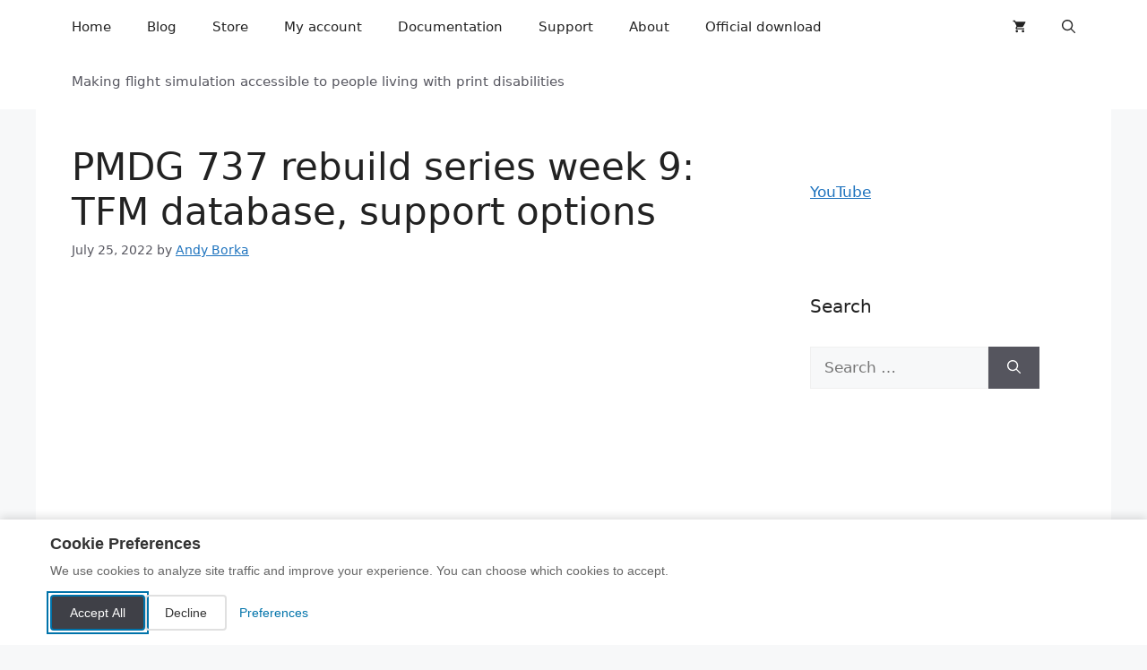

--- FILE ---
content_type: text/css
request_url: https://www.talkingflightmonitor.com/wp-content/plugins/Subscription%20seat%20manager/assets/css/cookie-banner.css?ver=2.1.0
body_size: 2310
content:
/**
 * Cookie Banner Styles
 *
 * EU GDPR/ePrivacy-compliant cookie consent banner
 *
 * @package TFM_Cloud_Services
 * @since 2.2.0
 */

/* ==========================================================================
   CSS Custom Properties
   ========================================================================== */

:root {
    --tfmcs-cookie-bg: #ffffff;
    --tfmcs-cookie-text: #333333;
    --tfmcs-cookie-text-muted: #666666;
    --tfmcs-cookie-border: #e0e0e0;
    --tfmcs-cookie-primary: #0073aa;
    --tfmcs-cookie-primary-hover: #005a87;
    --tfmcs-cookie-shadow: 0 -2px 10px rgba(0, 0, 0, 0.15);
    --tfmcs-cookie-radius: 4px;
    --tfmcs-cookie-spacing: 16px;
    --tfmcs-cookie-z-index: 999999;
}

/* ==========================================================================
   Banner Container
   ========================================================================== */

.tfmcs-cookie-banner {
    position: fixed !important;
    bottom: 0 !important;
    left: 0 !important;
    right: 0 !important;
    background: var(--tfmcs-cookie-bg) !important;
    box-shadow: var(--tfmcs-cookie-shadow) !important;
    z-index: var(--tfmcs-cookie-z-index) !important;
    font-family: -apple-system, BlinkMacSystemFont, "Segoe UI", Roboto, Oxygen-Sans, Ubuntu, Cantarell, "Helvetica Neue", sans-serif !important;
    font-size: 14px !important;
    line-height: 1.5 !important;
    color: var(--tfmcs-cookie-text) !important;
    transform: translateY(100%) !important;
    transition: transform 0.3s ease-out !important;
    box-sizing: border-box !important;
}

.tfmcs-cookie-banner *,
.tfmcs-cookie-banner *::before,
.tfmcs-cookie-banner *::after {
    box-sizing: border-box;
}

.tfmcs-cookie-banner[data-state="visible"] {
    transform: translateY(0) !important;
}

.tfmcs-cookie-banner[data-state="hidden"] {
    transform: translateY(100%) !important;
}

/* ==========================================================================
   Banner Content
   ========================================================================== */

.tfmcs-cookie-banner-content {
    max-width: 1200px;
    margin: 0 auto;
    padding: var(--tfmcs-cookie-spacing);
}

.tfmcs-cookie-banner-header {
    margin-bottom: 8px;
}

.tfmcs-cookie-banner-title {
    margin: 0;
    padding: 0;
    font-size: 18px;
    font-weight: 600;
    color: var(--tfmcs-cookie-text);
    line-height: 1.3;
}

.tfmcs-cookie-banner-body {
    margin-bottom: var(--tfmcs-cookie-spacing);
}

.tfmcs-cookie-banner-message {
    margin: 0;
    padding: 0;
    color: var(--tfmcs-cookie-text-muted);
}

.tfmcs-cookie-privacy-link {
    color: var(--tfmcs-cookie-primary);
    text-decoration: underline;
}

.tfmcs-cookie-privacy-link:hover,
.tfmcs-cookie-privacy-link:focus {
    color: var(--tfmcs-cookie-primary-hover);
    text-decoration: none;
}

/* ==========================================================================
   Banner Actions
   ========================================================================== */

.tfmcs-cookie-banner-actions {
    display: flex;
    flex-wrap: wrap;
    gap: 8px;
    align-items: center;
}

/* ==========================================================================
   Buttons
   ========================================================================== */

.tfmcs-cookie-btn {
    display: inline-flex;
    align-items: center;
    justify-content: center;
    padding: 10px 20px;
    font-size: 14px;
    font-weight: 500;
    line-height: 1.2;
    text-decoration: none;
    border-radius: var(--tfmcs-cookie-radius);
    cursor: pointer;
    transition: background-color 0.2s ease, border-color 0.2s ease, color 0.2s ease;
    border: 2px solid transparent;
    font-family: inherit;
    white-space: nowrap;
}

.tfmcs-cookie-btn:focus {
    outline: 2px solid var(--tfmcs-cookie-primary);
    outline-offset: 2px;
}

.tfmcs-cookie-btn:focus:not(:focus-visible) {
    outline: none;
}

.tfmcs-cookie-btn:focus-visible {
    outline: 2px solid var(--tfmcs-cookie-primary);
    outline-offset: 2px;
}

/* Primary Button */
.tfmcs-cookie-btn-primary {
    background-color: var(--tfmcs-cookie-primary);
    border-color: var(--tfmcs-cookie-primary);
    color: #ffffff;
}

.tfmcs-cookie-btn-primary:hover {
    background-color: var(--tfmcs-cookie-primary-hover);
    border-color: var(--tfmcs-cookie-primary-hover);
}

/* Secondary Button */
.tfmcs-cookie-btn-secondary {
    background-color: transparent;
    border-color: var(--tfmcs-cookie-border);
    color: var(--tfmcs-cookie-text);
}

.tfmcs-cookie-btn-secondary:hover {
    background-color: #f5f5f5;
    border-color: #cccccc;
}

/* Link Button */
.tfmcs-cookie-btn-link {
    background-color: transparent;
    border-color: transparent;
    color: var(--tfmcs-cookie-primary);
    padding: 10px 12px;
}

.tfmcs-cookie-btn-link:hover {
    color: var(--tfmcs-cookie-primary-hover);
    text-decoration: underline;
}

/* ==========================================================================
   Preferences Panel
   ========================================================================== */

.tfmcs-cookie-preferences-panel {
    margin-top: var(--tfmcs-cookie-spacing);
    padding-top: var(--tfmcs-cookie-spacing);
    border-top: 1px solid var(--tfmcs-cookie-border);
}

.tfmcs-cookie-preferences-panel[hidden] {
    display: none;
}

/* ==========================================================================
   Cookie Categories
   ========================================================================== */

.tfmcs-cookie-category {
    padding: 12px 0;
    border-bottom: 1px solid var(--tfmcs-cookie-border);
}

.tfmcs-cookie-category:last-of-type {
    border-bottom: none;
}

.tfmcs-cookie-category-header {
    display: flex;
    justify-content: space-between;
    align-items: flex-start;
    gap: var(--tfmcs-cookie-spacing);
}

.tfmcs-cookie-category-info {
    flex: 1;
    min-width: 0;
}

.tfmcs-cookie-category-title {
    margin: 0 0 4px 0;
    padding: 0;
    font-size: 15px;
    font-weight: 600;
    color: var(--tfmcs-cookie-text);
    line-height: 1.3;
}

.tfmcs-cookie-category-title label {
    cursor: pointer;
}

.tfmcs-cookie-category-desc {
    margin: 0;
    padding: 0;
    font-size: 13px;
    color: var(--tfmcs-cookie-text-muted);
}

.tfmcs-cookie-category-toggle {
    flex-shrink: 0;
    display: flex;
    align-items: center;
}

.tfmcs-cookie-always-active {
    font-size: 12px;
    font-weight: 500;
    color: #2e7d32;
    background: #e8f5e9;
    padding: 4px 10px;
    border-radius: 12px;
}

/* ==========================================================================
   Toggle Switch
   ========================================================================== */

.tfmcs-cookie-switch {
    position: relative;
    display: inline-block;
    width: 48px;
    height: 26px;
}

.tfmcs-cookie-switch input {
    opacity: 0;
    width: 0;
    height: 0;
    position: absolute;
}

.tfmcs-cookie-slider {
    position: absolute;
    cursor: pointer;
    top: 0;
    left: 0;
    right: 0;
    bottom: 0;
    background-color: #cccccc;
    transition: background-color 0.2s ease;
    border-radius: 26px;
}

.tfmcs-cookie-slider::before {
    position: absolute;
    content: "";
    height: 20px;
    width: 20px;
    left: 3px;
    bottom: 3px;
    background-color: #ffffff;
    transition: transform 0.2s ease;
    border-radius: 50%;
    box-shadow: 0 1px 3px rgba(0, 0, 0, 0.2);
}

.tfmcs-cookie-switch input:checked + .tfmcs-cookie-slider {
    background-color: var(--tfmcs-cookie-primary);
}

.tfmcs-cookie-switch input:checked + .tfmcs-cookie-slider::before {
    transform: translateX(22px);
}

.tfmcs-cookie-switch input:focus + .tfmcs-cookie-slider {
    box-shadow: 0 0 0 2px var(--tfmcs-cookie-primary);
}

.tfmcs-cookie-switch input:focus:not(:focus-visible) + .tfmcs-cookie-slider {
    box-shadow: none;
}

.tfmcs-cookie-switch input:focus-visible + .tfmcs-cookie-slider {
    box-shadow: 0 0 0 2px var(--tfmcs-cookie-primary);
}

/* ==========================================================================
   Preferences Actions
   ========================================================================== */

.tfmcs-cookie-preferences-actions {
    margin-top: var(--tfmcs-cookie-spacing);
    display: flex;
    justify-content: flex-end;
}

/* ==========================================================================
   Preferences Link (for footer/shortcode)
   ========================================================================== */

.tfmcs-cookie-preferences-link {
    color: var(--tfmcs-cookie-primary);
    text-decoration: underline;
    cursor: pointer;
}

.tfmcs-cookie-preferences-link:hover,
.tfmcs-cookie-preferences-link:focus {
    color: var(--tfmcs-cookie-primary-hover);
    text-decoration: none;
}

/* ==========================================================================
   Screen Reader Text
   ========================================================================== */

.screen-reader-text {
    border: 0;
    clip: rect(1px, 1px, 1px, 1px);
    clip-path: inset(50%);
    height: 1px;
    margin: -1px;
    overflow: hidden;
    padding: 0;
    position: absolute;
    width: 1px;
    word-wrap: normal !important;
}

/* ==========================================================================
   Responsive Styles
   ========================================================================== */

@media screen and (max-width: 600px) {
    .tfmcs-cookie-banner-content {
        padding: 12px;
    }

    .tfmcs-cookie-banner-title {
        font-size: 16px;
    }

    .tfmcs-cookie-banner-actions {
        flex-direction: column;
        align-items: stretch;
    }

    .tfmcs-cookie-btn {
        width: 100%;
        text-align: center;
    }

    .tfmcs-cookie-btn-link {
        order: 1;
    }

    .tfmcs-cookie-category-header {
        flex-direction: column;
        gap: 8px;
    }

    .tfmcs-cookie-category-toggle {
        align-self: flex-end;
    }
}

/* ==========================================================================
   Reduced Motion
   ========================================================================== */

@media (prefers-reduced-motion: reduce) {
    .tfmcs-cookie-banner {
        transition: none;
    }

    .tfmcs-cookie-slider,
    .tfmcs-cookie-slider::before,
    .tfmcs-cookie-btn {
        transition: none;
    }
}

/* ==========================================================================
   High Contrast Mode
   ========================================================================== */

@media (prefers-contrast: high) {
    .tfmcs-cookie-banner {
        border-top: 2px solid #000000;
    }

    .tfmcs-cookie-btn {
        border-width: 2px;
    }

    .tfmcs-cookie-btn-primary {
        background-color: #000000;
        border-color: #000000;
    }

    .tfmcs-cookie-btn-primary:hover {
        background-color: #333333;
        border-color: #333333;
    }

    .tfmcs-cookie-btn-secondary {
        border-color: #000000;
    }

    .tfmcs-cookie-slider {
        background-color: #666666;
        border: 2px solid #000000;
    }

    .tfmcs-cookie-switch input:checked + .tfmcs-cookie-slider {
        background-color: #000000;
    }

    .tfmcs-cookie-switch input:focus + .tfmcs-cookie-slider {
        box-shadow: 0 0 0 3px #000000;
    }
}

/* ==========================================================================
   Print Styles
   ========================================================================== */

@media print {
    .tfmcs-cookie-banner {
        display: none !important;
    }
}

/* ==========================================================================
   Legal Links (Footer Shortcode)
   ========================================================================== */

.tfmcs-legal-links {
    display: inline-flex;
    flex-wrap: wrap;
    align-items: center;
    gap: 0.5em;
    font-size: inherit;
    line-height: inherit;
}

.tfmcs-legal-link {
    color: inherit;
    text-decoration: underline;
    text-decoration-color: transparent;
    transition: text-decoration-color 0.2s ease;
}

.tfmcs-legal-link:hover,
.tfmcs-legal-link:focus {
    text-decoration-color: currentColor;
}

.tfmcs-legal-separator {
    opacity: 0.6;
}


--- FILE ---
content_type: text/javascript
request_url: https://www.talkingflightmonitor.com/wp-content/plugins/Subscription%20seat%20manager/assets/js/cookie-banner.js?ver=2.1.0
body_size: 3542
content:
/**
 * Cookie Banner JavaScript
 *
 * EU GDPR/ePrivacy-compliant cookie consent management
 *
 * @package TFM_Cloud_Services
 * @since 2.2.0
 */

(function() {
    'use strict';

    // Bail if settings not available
    if (typeof tfmcsCookieBanner === 'undefined') {
        return;
    }

    var settings = tfmcsCookieBanner;
    var banner = null;
    var preferencesPanel = null;
    var analyticsToggle = null;
    var focusableElements = [];
    var firstFocusable = null;
    var lastFocusable = null;
    var previousActiveElement = null;

    /**
     * Read consent directly from cookie (bypasses PHP/caching issues)
     */
    function readConsentFromCookie() {
        var cookies = document.cookie.split(';');
        for (var i = 0; i < cookies.length; i++) {
            var cookie = cookies[i].trim();
            if (cookie.indexOf(settings.cookieName + '=') === 0) {
                try {
                    var value = decodeURIComponent(cookie.substring(settings.cookieName.length + 1));
                    var consent = JSON.parse(value);
                    // Validate consent structure and version
                    if (consent && consent.version === settings.consentVersion) {
                        return consent;
                    }
                } catch (e) {
                    // Invalid cookie data, treat as no consent
                }
            }
        }
        return null;
    }

    /**
     * Initialize the cookie banner
     */
    function init() {
        // Read consent directly from cookie (bypasses caching issues)
        var cookieConsent = readConsentFromCookie();
        settings.currentConsent = cookieConsent;
        settings.hasConsent = cookieConsent !== null;

        banner = document.getElementById('tfmcs-cookie-banner');

        // If no banner element, set up click handlers for preferences links only
        if (!banner) {
            setupPreferencesLinks();
            return;
        }

        preferencesPanel = document.getElementById('tfmcs-cookie-preferences-panel');
        analyticsToggle = document.getElementById('tfmcs-cookie-analytics-toggle');

        // Apply custom button color
        applyButtonColor();

        // Set up event listeners
        setupEventListeners();
        setupPreferencesLinks();

        // Show banner if no consent yet
        if (!settings.hasConsent) {
            showBanner();
        } else {
            // Ensure banner stays hidden if consent already given
            hideBanner();
        }
    }

    /**
     * Apply custom button color from settings
     */
    function applyButtonColor() {
        if (settings.buttonColor) {
            document.documentElement.style.setProperty('--tfmcs-cookie-primary', settings.buttonColor);

            // Calculate darker hover color
            var hoverColor = darkenColor(settings.buttonColor, 15);
            document.documentElement.style.setProperty('--tfmcs-cookie-primary-hover', hoverColor);
        }
    }

    /**
     * Darken a hex color by a percentage
     */
    function darkenColor(hex, percent) {
        // Remove # if present
        hex = hex.replace('#', '');

        // Parse RGB values
        var r = parseInt(hex.substring(0, 2), 16);
        var g = parseInt(hex.substring(2, 4), 16);
        var b = parseInt(hex.substring(4, 6), 16);

        // Darken
        r = Math.max(0, Math.floor(r * (1 - percent / 100)));
        g = Math.max(0, Math.floor(g * (1 - percent / 100)));
        b = Math.max(0, Math.floor(b * (1 - percent / 100)));

        // Convert back to hex
        return '#' + ((1 << 24) + (r << 16) + (g << 8) + b).toString(16).slice(1);
    }

    /**
     * Set up event listeners
     */
    function setupEventListeners() {
        // Button click handlers
        banner.addEventListener('click', function(e) {
            // Find the element with data-action (might be the target or an ancestor)
            var actionElement = e.target.closest('[data-action]');
            if (!actionElement) {
                return;
            }

            var action = actionElement.getAttribute('data-action');

            if (action === 'accept-all') {
                e.preventDefault();
                acceptAll();
            } else if (action === 'decline') {
                e.preventDefault();
                declineAll();
            } else if (action === 'show-preferences') {
                e.preventDefault();
                togglePreferences(actionElement);
            } else if (action === 'save-preferences') {
                e.preventDefault();
                savePreferences();
            }
        });

        // Keyboard navigation
        banner.addEventListener('keydown', handleKeydown);
    }

    /**
     * Set up preferences links (shortcode/footer links)
     */
    function setupPreferencesLinks() {
        // Handle any element with data-cookie-preferences attribute
        document.addEventListener('click', function(e) {
            if (e.target.hasAttribute('data-cookie-preferences') ||
                e.target.closest('[data-cookie-preferences]')) {
                e.preventDefault();
                showPreferences();
            }
        });
    }

    /**
     * Handle keyboard navigation
     */
    function handleKeydown(e) {
        // Only handle Tab key for focus trapping
        if (e.key === 'Tab') {
            handleTabKey(e);
        }

        // Escape key to close banner (only if consent already given)
        if (e.key === 'Escape' && settings.hasConsent) {
            hideBanner();
        }
    }

    /**
     * Handle Tab key for focus trapping
     */
    function handleTabKey(e) {
        updateFocusableElements();

        if (!firstFocusable || !lastFocusable) {
            return;
        }

        if (e.shiftKey) {
            // Shift + Tab
            if (document.activeElement === firstFocusable) {
                e.preventDefault();
                lastFocusable.focus();
            }
        } else {
            // Tab
            if (document.activeElement === lastFocusable) {
                e.preventDefault();
                firstFocusable.focus();
            }
        }
    }

    /**
     * Update list of focusable elements
     */
    function updateFocusableElements() {
        var selector = 'button:not([disabled]), [href], input:not([disabled]), select:not([disabled]), textarea:not([disabled]), [tabindex]:not([tabindex="-1"])';

        focusableElements = Array.prototype.slice.call(
            banner.querySelectorAll(selector)
        ).filter(function(el) {
            // Filter out hidden elements
            return el.offsetParent !== null && !el.closest('[hidden]');
        });

        firstFocusable = focusableElements[0];
        lastFocusable = focusableElements[focusableElements.length - 1];
    }

    /**
     * Show the cookie banner
     */
    function showBanner() {
        if (!banner) return;

        // Store previously focused element
        previousActiveElement = document.activeElement;

        // Show banner with animation
        banner.setAttribute('data-state', 'visible');
        // Also set inline style as fallback
        banner.style.transform = 'translateY(0)';
        banner.style.visibility = 'visible';

        // Focus first button after animation
        setTimeout(function() {
            updateFocusableElements();
            if (firstFocusable) {
                firstFocusable.focus();
            }
        }, 300);
    }

    /**
     * Hide the cookie banner
     */
    function hideBanner() {
        if (!banner) return;

        banner.setAttribute('data-state', 'hidden');
        // Also set inline style as fallback
        banner.style.transform = 'translateY(100%)';
        banner.style.visibility = 'hidden';

        // Restore focus to previously focused element
        if (previousActiveElement && previousActiveElement.focus) {
            previousActiveElement.focus();
        }
    }

    /**
     * Toggle preferences panel
     */
    function togglePreferences(button) {
        var isExpanded = button.getAttribute('aria-expanded') === 'true';

        if (isExpanded) {
            // Hide preferences
            preferencesPanel.setAttribute('hidden', '');
            button.setAttribute('aria-expanded', 'false');
        } else {
            // Show preferences
            preferencesPanel.removeAttribute('hidden');
            button.setAttribute('aria-expanded', 'true');

            // Restore current consent state to toggle
            if (settings.currentConsent && analyticsToggle) {
                analyticsToggle.checked = !!settings.currentConsent.analytics;
            }
        }

        // Update focusable elements
        updateFocusableElements();
    }

    /**
     * Show preferences (public method for external links)
     */
    function showPreferences() {
        // Try to find banner if not already found (handles dynamic loading/caching)
        if (!banner) {
            banner = document.getElementById('tfmcs-cookie-banner');
            if (banner) {
                preferencesPanel = document.getElementById('tfmcs-cookie-preferences-panel');
                analyticsToggle = document.getElementById('tfmcs-cookie-analytics-toggle');
                setupEventListeners();
            }
        }

        // Still no banner? Can't show preferences
        if (!banner) {
            return;
        }

        banner.setAttribute('data-state', 'visible');
        // Also set inline style as fallback
        banner.style.transform = 'translateY(0)';
        banner.style.visibility = 'visible';

        // Show preferences panel
        var prefsButton = banner.querySelector('[data-action="show-preferences"]');
        if (prefsButton) {
            prefsButton.setAttribute('aria-expanded', 'true');
        }
        if (preferencesPanel) {
            preferencesPanel.removeAttribute('hidden');

            // Restore current consent state to toggle
            if (settings.currentConsent && analyticsToggle) {
                analyticsToggle.checked = !!settings.currentConsent.analytics;
            }
        }

        // Store previously focused element
        previousActiveElement = document.activeElement;

        // Focus first element after animation
        setTimeout(function() {
            updateFocusableElements();
            if (firstFocusable) {
                firstFocusable.focus();
            }
        }, 300);
    }

    /**
     * Accept all cookies
     */
    function acceptAll() {
        setConsent({
            analytics: true
        });
        enableJetpackStats();
        hideBanner();
    }

    /**
     * Decline all optional cookies
     */
    function declineAll() {
        setConsent({
            analytics: false
        });
        disableJetpackStats();
        hideBanner();
    }

    /**
     * Save preferences from panel
     */
    function savePreferences() {
        var analytics = analyticsToggle ? analyticsToggle.checked : false;

        setConsent({
            analytics: analytics
        });

        if (analytics) {
            enableJetpackStats();
        } else {
            disableJetpackStats();
        }

        hideBanner();
    }

    /**
     * Set consent cookie
     */
    function setConsent(preferences) {
        var consent = {
            version: settings.consentVersion,
            analytics: preferences.analytics,
            timestamp: Date.now()
        };

        // Set cookie
        var expires = new Date();
        var expiryDays = parseInt(settings.expiryDays, 10) || 365;
        expires.setDate(expires.getDate() + expiryDays);

        var cookieValue = encodeURIComponent(JSON.stringify(consent));
        var cookieString = settings.cookieName + '=' + cookieValue +
            '; expires=' + expires.toUTCString() +
            '; path=/; SameSite=Lax';

        // Add Secure flag if on HTTPS
        if (window.location.protocol === 'https:') {
            cookieString += '; Secure';
        }

        document.cookie = cookieString;

        // Update settings
        settings.hasConsent = true;
        settings.currentConsent = consent;

        // Dispatch custom event for other scripts
        dispatchConsentEvent(consent);
    }

    /**
     * Dispatch custom consent event
     */
    function dispatchConsentEvent(consent) {
        var event;

        if (typeof CustomEvent === 'function') {
            event = new CustomEvent('tfmcs_cookie_consent', {
                detail: consent
            });
        } else {
            // IE11 fallback
            event = document.createEvent('CustomEvent');
            event.initCustomEvent('tfmcs_cookie_consent', true, true, consent);
        }

        document.dispatchEvent(event);
    }

    /**
     * Enable Jetpack Stats tracking
     */
    function enableJetpackStats() {
        if (typeof window._tkq !== 'undefined') {
            window._tkq.push(['_setOptOut', false]);
        }
    }

    /**
     * Disable Jetpack Stats tracking and clear cookies
     */
    function disableJetpackStats() {
        // Opt out via Jetpack API
        if (typeof window._tkq !== 'undefined') {
            window._tkq.push(['_setOptOut', true]);
        }

        // Clear Jetpack tracking cookies
        var jetpackCookies = ['tk_ai', 'tk_tc', 'tk_qs'];
        jetpackCookies.forEach(function(cookieName) {
            document.cookie = cookieName + '=; expires=Thu, 01 Jan 1970 00:00:00 UTC; path=/;';
        });
    }

    /**
     * Get consent data (public method)
     */
    function getConsent() {
        return settings.currentConsent;
    }

    /**
     * Check if analytics consent is given (public method)
     */
    function hasAnalyticsConsent() {
        return settings.currentConsent && settings.currentConsent.analytics === true;
    }

    // Initialize on DOM ready
    if (document.readyState === 'loading') {
        document.addEventListener('DOMContentLoaded', init);
    } else {
        init();
    }

    // Expose public API
    window.tfmcsCookies = {
        showPreferences: showPreferences,
        getConsent: getConsent,
        hasAnalyticsConsent: hasAnalyticsConsent
    };

})();
